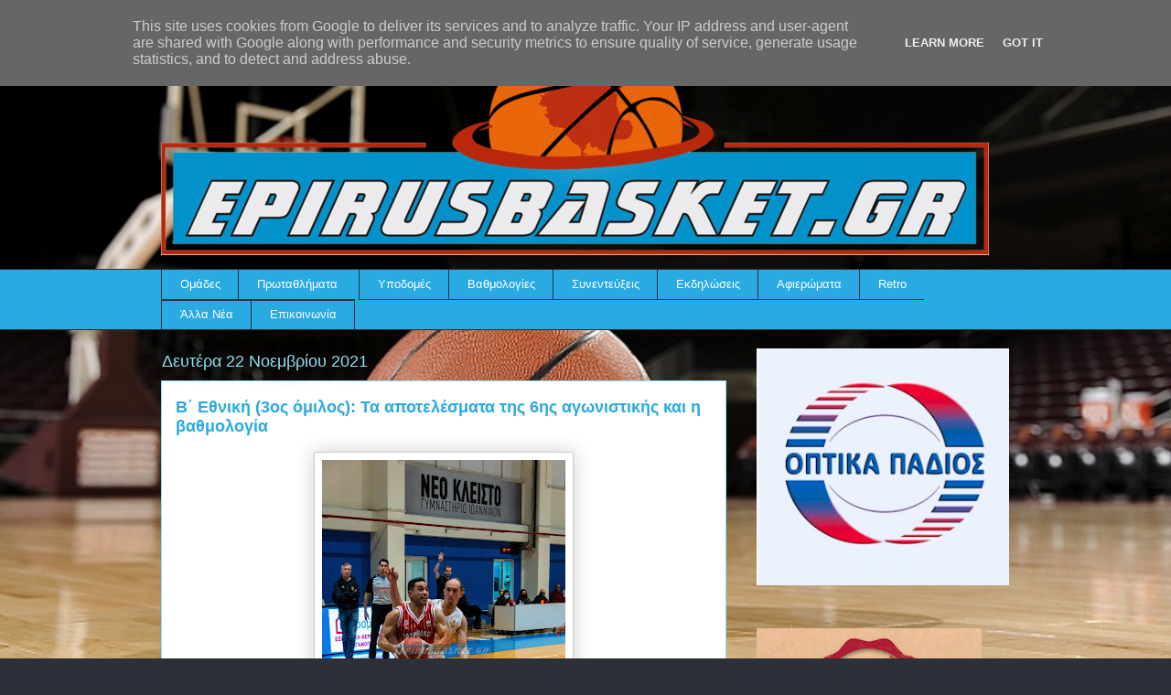

--- FILE ---
content_type: text/html; charset=UTF-8
request_url: http://www.epirusbasket.gr/2021/11/3-6.html
body_size: 19030
content:
<!DOCTYPE html>
<html class='v2' dir='ltr' lang='el' xmlns='http://www.w3.org/1999/xhtml' xmlns:b='http://www.google.com/2005/gml/b' xmlns:data='http://www.google.com/2005/gml/data' xmlns:expr='http://www.google.com/2005/gml/expr'>
<head>
<link href='https://www.blogger.com/static/v1/widgets/335934321-css_bundle_v2.css' rel='stylesheet' type='text/css'/>
<meta content='width=1100' name='viewport'/>
<meta content='text/html; charset=UTF-8' http-equiv='Content-Type'/>
<meta content='blogger' name='generator'/>
<link href='http://www.epirusbasket.gr/favicon.ico' rel='icon' type='image/x-icon'/>
<link href='http://www.epirusbasket.gr/2021/11/3-6.html' rel='canonical'/>
<link rel="alternate" type="application/atom+xml" title="Epirusbasket.gr - Atom" href="http://www.epirusbasket.gr/feeds/posts/default" />
<link rel="alternate" type="application/rss+xml" title="Epirusbasket.gr - RSS" href="http://www.epirusbasket.gr/feeds/posts/default?alt=rss" />
<link rel="service.post" type="application/atom+xml" title="Epirusbasket.gr - Atom" href="https://www.blogger.com/feeds/3233417867236482600/posts/default" />

<link rel="alternate" type="application/atom+xml" title="Epirusbasket.gr - Atom" href="http://www.epirusbasket.gr/feeds/8560579146155462528/comments/default" />
<!--Can't find substitution for tag [blog.ieCssRetrofitLinks]-->
<link href='https://blogger.googleusercontent.com/img/b/R29vZ2xl/AVvXsEgximeGyLosG6zz8MDnQt0vVpXcgD6jtDsjVfm-wa0awrAgHylwHr25BhoPztY7qMoOE9MN4pd5jOC2N1Zgp_AgzhjZXA_4dsPaer85t3mtgS3MA5V9VM4DVPfUE7fMvUsm5XCsyPvysJtF/w266-h400/IMG_9430.jpg' rel='image_src'/>
<meta content='http://www.epirusbasket.gr/2021/11/3-6.html' property='og:url'/>
<meta content='Β΄ Εθνική (3ος όμιλος): Τα αποτελέσματα της 6ης αγωνιστικής και η βαθμολογία ' property='og:title'/>
<meta content='φωτο: Θανάσης Παππάς Μία νίκη και μία ήττα ήταν ο απολογισμός των δύο γιαννιώτικων ομάδων στην 6η αγωνιστική του πρωταθλήματος της Β΄ Εθνική...' property='og:description'/>
<meta content='https://blogger.googleusercontent.com/img/b/R29vZ2xl/AVvXsEgximeGyLosG6zz8MDnQt0vVpXcgD6jtDsjVfm-wa0awrAgHylwHr25BhoPztY7qMoOE9MN4pd5jOC2N1Zgp_AgzhjZXA_4dsPaer85t3mtgS3MA5V9VM4DVPfUE7fMvUsm5XCsyPvysJtF/w1200-h630-p-k-no-nu/IMG_9430.jpg' property='og:image'/>
<title>Epirusbasket.gr: Β&#900; Εθνική (3ος όμιλος): Τα αποτελέσματα της 6ης αγωνιστικής και η βαθμολογία </title>
<style id='page-skin-1' type='text/css'><!--
/*
-----------------------------------------------
Blogger Template Style
Name:     Awesome Inc.
Designer: Tina Chen
URL:      tinachen.org
----------------------------------------------- */
/* Variable definitions
====================
<Variable name="keycolor" description="Main Color" type="color" default="#ffffff"/>
<Group description="Page" selector="body">
<Variable name="body.font" description="Font" type="font"
default="normal normal 13px Arial, Tahoma, Helvetica, FreeSans, sans-serif"/>
<Variable name="body.background.color" description="Background Color" type="color" default="#000000"/>
<Variable name="body.text.color" description="Text Color" type="color" default="#ffffff"/>
</Group>
<Group description="Links" selector=".main-inner">
<Variable name="link.color" description="Link Color" type="color" default="#888888"/>
<Variable name="link.visited.color" description="Visited Color" type="color" default="#444444"/>
<Variable name="link.hover.color" description="Hover Color" type="color" default="#cccccc"/>
</Group>
<Group description="Blog Title" selector=".header h1">
<Variable name="header.font" description="Title Font" type="font"
default="normal bold 40px Arial, Tahoma, Helvetica, FreeSans, sans-serif"/>
<Variable name="header.text.color" description="Title Color" type="color" default="#333333" />
<Variable name="header.background.color" description="Header Background" type="color" default="transparent" />
</Group>
<Group description="Blog Description" selector=".header .description">
<Variable name="description.font" description="Font" type="font"
default="normal normal 14px Arial, Tahoma, Helvetica, FreeSans, sans-serif"/>
<Variable name="description.text.color" description="Text Color" type="color"
default="#333333" />
</Group>
<Group description="Tabs Text" selector=".tabs-inner .widget li a">
<Variable name="tabs.font" description="Font" type="font"
default="normal bold 14px Arial, Tahoma, Helvetica, FreeSans, sans-serif"/>
<Variable name="tabs.text.color" description="Text Color" type="color" default="#333333"/>
<Variable name="tabs.selected.text.color" description="Selected Color" type="color" default="#ffffff"/>
</Group>
<Group description="Tabs Background" selector=".tabs-outer .PageList">
<Variable name="tabs.background.color" description="Background Color" type="color" default="#141414"/>
<Variable name="tabs.selected.background.color" description="Selected Color" type="color" default="#444444"/>
<Variable name="tabs.border.color" description="Border Color" type="color" default="transparent"/>
</Group>
<Group description="Date Header" selector=".main-inner .widget h2.date-header, .main-inner .widget h2.date-header span">
<Variable name="date.font" description="Font" type="font"
default="normal normal 14px Arial, Tahoma, Helvetica, FreeSans, sans-serif"/>
<Variable name="date.text.color" description="Text Color" type="color" default="#666666"/>
<Variable name="date.border.color" description="Border Color" type="color" default="transparent"/>
</Group>
<Group description=" body
Title" selector="h3.post-title, h4, h3.post-title a">
<Variable name="post.title.font" description="Font" type="font"
default="normal bold 22px Arial, Tahoma, Helvetica, FreeSans, sans-serif"/>
<Variable name="post.title.text.color" description="Text Color" type="color" default="#333333"/>
</Group>
<Group description="Post Background" selector=".post">
<Variable name="post.background.color" description="Background Color" type="color" default="transparent" />
<Variable name="post.border.color" description="Border Color" type="color" default="transparent" />
<Variable name="post.border.bevel.color" description="Bevel Color" type="color" default="transparent"/>
</Group>
<Group description="Gadget Title" selector="h2">
<Variable name="widget.title.font" description="Font" type="font"
default="normal bold 14px Arial, Tahoma, Helvetica, FreeSans, sans-serif"/>
<Variable name="widget.title.text.color" description="Text Color" type="color" default="#333333"/>
</Group>
<Group description="Gadget Text" selector=".sidebar .widget">
<Variable name="widget.font" description="Font" type="font"
default="normal normal 14px Arial, Tahoma, Helvetica, FreeSans, sans-serif"/>
<Variable name="widget.text.color" description="Text Color" type="color" default="#333333"/>
<Variable name="widget.alternate.text.color" description="Alternate Color" type="color" default="#666666"/>
</Group>
<Group description="Gadget Links" selector=".sidebar .widget">
<Variable name="widget.link.color" description="Link Color" type="color" default="#29aae1"/>
<Variable name="widget.link.visited.color" description="Visited Color" type="color" default="#015782"/>
<Variable name="widget.link.hover.color" description="Hover Color" type="color" default="#29aae1"/>
</Group>
<Group description="Gadget Background" selector=".sidebar .widget">
<Variable name="widget.background.color" description="Background Color" type="color" default="#141414"/>
<Variable name="widget.border.color" description="Border Color" type="color" default="#222222"/>
<Variable name="widget.border.bevel.color" description="Bevel Color" type="color" default="#000000"/>
</Group>
<Group description="Sidebar Background" selector=".column-left-inner .column-right-inner">
<Variable name="widget.outer.background.color" description="Background Color" type="color" default="transparent" />
</Group>
<Group description="Images" selector=".main-inner">
<Variable name="image.background.color" description="Background Color" type="color" default="transparent"/>
<Variable name="image.border.color" description="Border Color" type="color" default="transparent"/>
</Group>
<Group description="Feed" selector=".blog-feeds">
<Variable name="feed.text.color" description="Text Color" type="color" default="#333333"/>
</Group>
<Group description="Feed Links" selector=".blog-feeds">
<Variable name="feed.link.color" description="Link Color" type="color" default="#29aae1"/>
<Variable name="feed.link.visited.color" description="Visited Color" type="color" default="#015782"/>
<Variable name="feed.link.hover.color" description="Hover Color" type="color" default="#29aae1"/>
</Group>
<Group description="Pager" selector=".blog-pager">
<Variable name="pager.background.color" description="Background Color" type="color" default="#ffffff" />
</Group>
<Group description="Footer" selector=".footer-outer">
<Variable name="footer.background.color" description="Background Color" type="color" default="transparent" />
<Variable name="footer.text.color" description="Text Color" type="color" default="#333333" />
</Group>
<Variable name="title.shadow.spread" description="Title Shadow" type="length" default="-1px" min="-1px" max="100px"/>
<Variable name="body.background" description="Body Background" type="background"
color="#2d3037"
default="$(color) none repeat scroll top left"/>
<Variable name="body.background.gradient.cap" description="Body Gradient Cap" type="url"
default="none"/>
<Variable name="body.background.size" description="Body Background Size" type="string" default="auto"/>
<Variable name="tabs.background.gradient" description="Tabs Background Gradient" type="url"
default="none"/>
<Variable name="header.background.gradient" description="Header Background Gradient" type="url" default="none" />
<Variable name="header.padding.top" description="Header Top Padding" type="length" default="22px" min="0" max="100px"/>
<Variable name="header.margin.top" description="Header Top Margin" type="length" default="0" min="0" max="100px"/>
<Variable name="header.margin.bottom" description="Header Bottom Margin" type="length" default="0" min="0" max="100px"/>
<Variable name="widget.padding.top" description="Widget Padding Top" type="length" default="8px" min="0" max="20px"/>
<Variable name="widget.padding.side" description="Widget Padding Side" type="length" default="15px" min="0" max="100px"/>
<Variable name="widget.outer.margin.top" description="Widget Top Margin" type="length" default="0" min="0" max="100px"/>
<Variable name="widget.outer.background.gradient" description="Gradient" type="url" default="none" />
<Variable name="widget.border.radius" description="Gadget Border Radius" type="length" default="0" min="0" max="100px"/>
<Variable name="outer.shadow.spread" description="Outer Shadow Size" type="length" default="0" min="0" max="100px"/>
<Variable name="date.header.border.radius.top" description="Date Header Border Radius Top" type="length" default="0" min="0" max="100px"/>
<Variable name="date.header.position" description="Date Header Position" type="length" default="15px" min="0" max="100px"/>
<Variable name="date.space" description="Date Space" type="length" default="30px" min="0" max="100px"/>
<Variable name="date.position" description="Date Float" type="string" default="static" />
<Variable name="date.padding.bottom" description="Date Padding Bottom" type="length" default="0" min="0" max="100px"/>
<Variable name="date.border.size" description="Date Border Size" type="length" default="0" min="0" max="10px"/>
<Variable name="date.background" description="Date Background" type="background" color="transparent"
default="$(color) none no-repeat scroll top left" />
<Variable name="date.first.border.radius.top" description="Date First top radius" type="length" default="0" min="0" max="100px"/>
<Variable name="date.last.space.bottom" description="Date Last Space Bottom" type="length"
default="20px" min="0" max="100px"/>
<Variable name="date.last.border.radius.bottom" description="Date Last bottom radius" type="length" default="0" min="0" max="100px"/>
<Variable name="post.first.padding.top" description="First Post Padding Top" type="length" default="0" min="0" max="100px"/>
<Variable name="image.shadow.spread" description="Image Shadow Size" type="length" default="0" min="0" max="100px"/>
<Variable name="image.border.radius" description="Image Border Radius" type="length" default="0" min="0" max="100px"/>
<Variable name="separator.outdent" description="Separator Outdent" type="length" default="15px" min="0" max="100px"/>
<Variable name="title.separator.border.size" description="Widget Title Border Size" type="length" default="1px" min="0" max="10px"/>
<Variable name="list.separator.border.size" description="List Separator Border Size" type="length" default="1px" min="0" max="10px"/>
<Variable name="shadow.spread" description="Shadow Size" type="length" default="0" min="0" max="100px"/>
<Variable name="startSide" description="Side where text starts in blog language" type="automatic" default="left"/>
<Variable name="endSide" description="Side where text ends in blog language" type="automatic" default="right"/>
<Variable name="date.side" description="Side where date header is placed" type="string" default="right"/>
<Variable name="pager.border.radius.top" description="Pager Border Top Radius" type="length" default="0" min="0" max="100px"/>
<Variable name="pager.space.top" description="Pager Top Space" type="length" default="1em" min="0" max="20em"/>
<Variable name="footer.background.gradient" description="Background Gradient" type="url" default="none" />
<Variable name="mobile.background.size" description="Mobile Background Size" type="string"
default="auto"/>
<Variable name="mobile.background.overlay" description="Mobile Background Overlay" type="string"
default="transparent none repeat scroll top left"/>
<Variable name="mobile.button.color" description="Mobile Button Color" type="color" default="#ffffff" />
*/
/* Content
----------------------------------------------- */
body {
font: normal normal 13px Arial, Tahoma, Helvetica, FreeSans, sans-serif;
color: #333333;
background: #2d3037 none repeat scroll top left;
}
body {
background-image: url(https://web.archive.org/web/20210711031515im_/https://life.bodo.ua/upload/files/cm-event/11/10777/image/000-r1r1h500w711zc3q100.jpg);
background-position: center center;
background-size: cover;
background-repeat: no-repeat;
background-attachment: fixed;
}
html body .content-outer {
min-width: 0;
max-width: 100%;
width: 100%;
}
a:link {
text-decoration: none;
color: #29aae1;
}
a:visited {
text-decoration: none;
color: #015782;
}
a:hover {
text-decoration: underline;
color: #29aae1;
}
.body-fauxcolumn-outer .cap-top {
position: absolute;
z-index: 1;
height: 276px;
width: 100%;
background: transparent none repeat-x scroll top left;
_background-image: none;
}
/* Columns
----------------------------------------------- */
.content-inner {
padding: 0;
}
.header-inner .section {
margin: 0 16px;
}
.tabs-inner .section {
margin: 0 16px;
}
.main-inner {
padding-top: 55px;
}
.main-inner .column-center-inner,
.main-inner .column-left-inner,
.main-inner .column-right-inner {
padding: 0 5px;
}
*+html body .main-inner .column-center-inner {
margin-top: -55px;
}
#layout .main-inner .column-center-inner {
margin-top: 0;
}
/* Header
----------------------------------------------- */
.header-outer {
margin: 0 0 15px 0;
background: transparent none repeat scroll 0 0;
}
.Header h1 {
font: normal normal 40px Arial, Tahoma, Helvetica, FreeSans, sans-serif;
color: #8ce1f5;
text-shadow: 0 0 20px #000000;
}
.Header h1 a {
color: #8ce1f5;
}
.Header .description {
font: normal normal 18px Arial, Tahoma, Helvetica, FreeSans, sans-serif;
color: #ffffff;
}
.header-inner .Header .titlewrapper,
.header-inner .Header .descriptionwrapper {
padding-left: 0;
padding-right: 0;
margin-bottom: 0;
}
.header-inner .Header .titlewrapper {
padding-top: 22px;
}
/* Tabs
----------------------------------------------- */
.tabs-outer {
overflow: hidden;
position: relative;
background: #29aae1 url(https://web.archive.org/web/20210711031515im_/https://resources.blogblog.com/blogblog/data/1kt/awesomeinc/tabs_gradient_light.png) repeat scroll 0 0;
}
#layout .tabs-outer {
overflow: visible;
}
.tabs-cap-top, .tabs-cap-bottom {
position: absolute;
width: 100%;
border-top: 1px solid #2d3037;
}
.tabs-cap-bottom {
bottom: 0;
}
.tabs-inner .widget li a {
display: inline-block;
margin: 0;
padding: .6em 1.5em;
font: normal normal 13px Arial, Tahoma, Helvetica, FreeSans, sans-serif;
color: #ffffff;
border-top: 1px solid #2d3037;
border-bottom: 1px solid #2d3037;
border-left: 1px solid #2d3037;
height: 16px;
line-height: 16px;
}
.tabs-inner .widget li:last-child a {
border-right: 1px solid #2d3037;
}
.tabs-inner .widget li.selected a, .tabs-inner .widget li a:hover {
background: #01689c url(https://web.archive.org/web/20210711031515im_/https://resources.blogblog.com/blogblog/data/1kt/awesomeinc/tabs_gradient_light.png) repeat-x scroll 0 -100px;
color: #ffffff;
}
/* Headings
----------------------------------------------- */
h2 {
font: normal normal 18px Arial, Tahoma, Helvetica, FreeSans, sans-serif;
color: #8ce1f5;
}
/* Widgets
----------------------------------------------- */
.main-inner .section {
margin: 0 27px;
padding: 0;
}
.main-inner .column-left-outer,
.main-inner .column-right-outer {
margin-top: -3.3em;
}
#layout .main-inner .column-left-outer,
#layout .main-inner .column-right-outer {
margin-top: 0;
}
.main-inner .column-left-inner,
.main-inner .column-right-inner {
background: transparent none repeat 0 0;
-moz-box-shadow: 0 0 0 rgba(0, 0, 0, .2);
-webkit-box-shadow: 0 0 0 rgba(0, 0, 0, .2);
-goog-ms-box-shadow: 0 0 0 rgba(0, 0, 0, .2);
box-shadow: 0 0 0 rgba(0, 0, 0, .2);
-moz-border-radius: 0;
-webkit-border-radius: 0;
-goog-ms-border-radius: 0;
border-radius: 0;
}
#layout .main-inner .column-left-inner,
#layout .main-inner .column-right-inner {
margin-top: 0;
}
.sidebar .widget {
font: normal normal 13px Arial, Tahoma, Helvetica, FreeSans, sans-serif;
color: #ffffff;
}
.sidebar .widget a:link {
color: #29aae1;
}
.sidebar .widget a:visited {
color: #015782;
}
.sidebar .widget a:hover {
color: #29aae1;
}
.sidebar .widget h2 {
text-shadow: 0 0 20px #000000;
}
.main-inner .widget {
background-color: transparent;
border: 1px solid transparent;
padding: 0 0 15px;
margin: 20px -16px;
-moz-box-shadow: 0 0 0 rgba(0, 0, 0, .2);
-webkit-box-shadow: 0 0 0 rgba(0, 0, 0, .2);
-goog-ms-box-shadow: 0 0 0 rgba(0, 0, 0, .2);
box-shadow: 0 0 0 rgba(0, 0, 0, .2);
-moz-border-radius: 0;
-webkit-border-radius: 0;
-goog-ms-border-radius: 0;
border-radius: 0;
}
.main-inner .widget h2 {
margin: 0 -0;
padding: .6em 0 .5em;
border-bottom: 1px solid transparent;
}
.footer-inner .widget h2 {
padding: 0 0 .4em;
border-bottom: 1px solid transparent;
}
.main-inner .widget h2 + div, .footer-inner .widget h2 + div {
border-top: 0 solid transparent;
padding-top: 8px;
}
.main-inner .widget .widget-content {
margin: 0 -0;
padding: 7px 0 0;
}
.main-inner .widget ul, .main-inner .widget #ArchiveList ul.flat {
margin: -8px -15px 0;
padding: 0;
list-style: none;
}
.main-inner .widget #ArchiveList {
margin: -8px 0 0;
}
.main-inner .widget ul li, .main-inner .widget #ArchiveList ul.flat li {
padding: .5em 15px;
text-indent: 0;
color: #ffffff;
border-top: 0 solid transparent;
border-bottom: 1px solid transparent;
}
.main-inner .widget #ArchiveList ul li {
padding-top: .25em;
padding-bottom: .25em;
}
.main-inner .widget ul li:first-child, .main-inner .widget #ArchiveList ul.flat li:first-child {
border-top: none;
}
.main-inner .widget ul li:last-child, .main-inner .widget #ArchiveList ul.flat li:last-child {
border-bottom: none;
}
.post-body {
position: relative;
}
.main-inner .widget .post-body ul {
padding: 0 2.5em;
margin: .5em 0;
list-style: disc;
}
.main-inner .widget .post-body ul li {
padding: 0.25em 0;
margin-bottom: .25em;
color: #333333;
border: none;
}
.footer-inner .widget ul {
padding: 0;
list-style: none;
}
.widget .zippy {
color: #ffffff;
}
/* Posts
----------------------------------------------- */
body .main-inner .Blog {
padding: 0;
margin-bottom: 1em;
background-color: transparent;
border: none;
-moz-box-shadow: 0 0 0 rgba(0, 0, 0, 0);
-webkit-box-shadow: 0 0 0 rgba(0, 0, 0, 0);
-goog-ms-box-shadow: 0 0 0 rgba(0, 0, 0, 0);
box-shadow: 0 0 0 rgba(0, 0, 0, 0);
}
.main-inner .section:last-child .Blog:last-child {
padding: 0;
margin-bottom: 1em;
}
.main-inner .widget h2.date-header {
margin: 0 -15px 1px;
padding: 0 0 0 0;
font: normal normal 18px Arial, Tahoma, Helvetica, FreeSans, sans-serif;
color: #8ce1f5;
background: transparent none no-repeat fixed center center;
border-top: 0 solid transparent;
border-bottom: 1px solid transparent;
-moz-border-radius-topleft: 0;
-moz-border-radius-topright: 0;
-webkit-border-top-left-radius: 0;
-webkit-border-top-right-radius: 0;
border-top-left-radius: 0;
border-top-right-radius: 0;
position: absolute;
bottom: 100%;
left: 0;
text-shadow: 0 0 20px #000000;
}
.main-inner .widget h2.date-header span {
font: normal normal 18px Arial, Tahoma, Helvetica, FreeSans, sans-serif;
display: block;
padding: .5em 15px;
border-left: 0 solid transparent;
border-right: 0 solid transparent;
}
.date-outer {
position: relative;
margin: 55px 0 20px;
padding: 0 15px;
background-color: #ffffff;
border: 1px solid #8ce1f5;
-moz-box-shadow: 0 0 0 rgba(0, 0, 0, .2);
-webkit-box-shadow: 0 0 0 rgba(0, 0, 0, .2);
-goog-ms-box-shadow: 0 0 0 rgba(0, 0, 0, .2);
box-shadow: 0 0 0 rgba(0, 0, 0, .2);
-moz-border-radius: 0;
-webkit-border-radius: 0;
-goog-ms-border-radius: 0;
border-radius: 0;
}
.date-outer:first-child {
margin-top: 0;
}
.date-outer:last-child {
margin-bottom: 0;
-moz-border-radius-bottomleft: 0;
-moz-border-radius-bottomright: 0;
-webkit-border-bottom-left-radius: 0;
-webkit-border-bottom-right-radius: 0;
-goog-ms-border-bottom-left-radius: 0;
-goog-ms-border-bottom-right-radius: 0;
border-bottom-left-radius: 0;
border-bottom-right-radius: 0;
}
.date-posts {
margin: 0 -0;
padding: 0 0;
clear: both;
}
.post-outer, .inline-ad {
border-top: 1px solid #8ce1f5;
margin: 0 -0;
padding: 15px 0;
}
.post-outer {
padding-bottom: 10px;
}
.post-outer:first-child {
padding-top: 10px;
border-top: none;
}
.post-outer:last-child, .inline-ad:last-child {
border-bottom: none;
}
.post-body {
position: relative;
}
.post-body img {
padding: 8px;
background: #ffffff;
border: 1px solid #cccccc;
-moz-box-shadow: 0 0 20px rgba(0, 0, 0, .2);
-webkit-box-shadow: 0 0 20px rgba(0, 0, 0, .2);
box-shadow: 0 0 20px rgba(0, 0, 0, .2);
-moz-border-radius: 0;
-webkit-border-radius: 0;
border-radius: 0;
}
h3.post-title, h4 {
font: normal bold 18px Arial, Tahoma, Helvetica, FreeSans, sans-serif;
color: #29aae1;
}
h3.post-title a {
font: normal bold 18px Arial, Tahoma, Helvetica, FreeSans, sans-serif;
color: #29aae1;
}
h3.post-title a:hover {
color: #29aae1;
text-decoration: underline;
}
.post-header {
margin: 0 0 1em;
}
.post-body {
line-height: 1.4;
}
.post-outer h2 {
color: #333333;
}
.post-footer {
margin: 1.5em 0 0;
}
#blog-pager {
padding: 15px;
font-size: 120%;
background-color: transparent;
border: 1px solid transparent;
-moz-box-shadow: 0 0 0 rgba(0, 0, 0, .2);
-webkit-box-shadow: 0 0 0 rgba(0, 0, 0, .2);
-goog-ms-box-shadow: 0 0 0 rgba(0, 0, 0, .2);
box-shadow: 0 0 0 rgba(0, 0, 0, .2);
-moz-border-radius: 0;
-webkit-border-radius: 0;
-goog-ms-border-radius: 0;
border-radius: 0;
-moz-border-radius-topleft: 0;
-moz-border-radius-topright: 0;
-webkit-border-top-left-radius: 0;
-webkit-border-top-right-radius: 0;
-goog-ms-border-top-left-radius: 0;
-goog-ms-border-top-right-radius: 0;
border-top-left-radius: 0;
border-top-right-radius-topright: 0;
margin-top: 0;
}
.blog-feeds, .post-feeds {
margin: 1em 0;
text-align: center;
color: #ffffff;
}
.blog-feeds a, .post-feeds a {
color: #29aae1;
}
.blog-feeds a:visited, .post-feeds a:visited {
color: #015782;
}
.blog-feeds a:hover, .post-feeds a:hover {
color: #29aae1;
}
.post-outer .comments {
margin-top: 2em;
}
/* Comments
----------------------------------------------- */
.comments .comments-content .icon.blog-author {
background-repeat: no-repeat;
background-image: url([data-uri]);
}
.comments .comments-content .loadmore a {
border-top: 1px solid #2d3037;
border-bottom: 1px solid #2d3037;
}
.comments .continue {
border-top: 2px solid #2d3037;
}
/* Footer
----------------------------------------------- */
.footer-outer {
margin: -0 0 -1px;
padding: 0 0 0;
color: #ffffff;
overflow: hidden;
}
.footer-fauxborder-left {
border-top: 1px solid transparent;
background: transparent none repeat scroll 0 0;
-moz-box-shadow: 0 0 0 rgba(0, 0, 0, .2);
-webkit-box-shadow: 0 0 0 rgba(0, 0, 0, .2);
-goog-ms-box-shadow: 0 0 0 rgba(0, 0, 0, .2);
box-shadow: 0 0 0 rgba(0, 0, 0, .2);
margin: 0 -0;
}
/* Mobile
----------------------------------------------- */
body.mobile {
background-size: auto;
}
.mobile .body-fauxcolumn-outer {
background: transparent none repeat scroll top left;
}
*+html body.mobile .main-inner .column-center-inner {
margin-top: 0;
}
.mobile .main-inner .widget {
padding: 0 0 15px;
}
.mobile .main-inner .widget h2 + div,
.mobile .footer-inner .widget h2 + div {
border-top: none;
padding-top: 0;
}
.mobile .footer-inner .widget h2 {
padding: 0.5em 0;
border-bottom: none;
}
.mobile .main-inner .widget .widget-content {
margin: 0;
padding: 7px 0 0;
}
.mobile .main-inner .widget ul,
.mobile .main-inner .widget #ArchiveList ul.flat {
margin: 0 -15px 0;
}
.mobile .main-inner .widget h2.date-header {
left: 0;
}
.mobile .date-header span {
padding: 0.4em 0;
}
.mobile .date-outer:first-child {
margin-bottom: 0;
border: 1px solid #8ce1f5;
-moz-border-radius-topleft: 0;
-moz-border-radius-topright: 0;
-webkit-border-top-left-radius: 0;
-webkit-border-top-right-radius: 0;
-goog-ms-border-top-left-radius: 0;
-goog-ms-border-top-right-radius: 0;
border-top-left-radius: 0;
border-top-right-radius: 0;
}
.mobile .date-outer {
border-color: #8ce1f5;
border-width: 0 1px 1px;
}
.mobile .date-outer:last-child {
margin-bottom: 0;
}
.mobile .main-inner {
padding: 0;
}
.mobile .header-inner .section {
margin: 0;
}
.mobile .post-outer, .mobile .inline-ad {
padding: 5px 0;
}
.mobile .tabs-inner .section {
margin: 0 10px;
}
.mobile .main-inner .widget h2 {
margin: 0;
padding: 0;
}
.mobile .main-inner .widget h2.date-header span {
padding: 0;
}
.mobile .main-inner .widget .widget-content {
margin: 0;
padding: 7px 0 0;
}
.mobile #blog-pager {
border: 1px solid transparent;
background: transparent none repeat scroll 0 0;
}
.mobile .main-inner .column-left-inner,
.mobile .main-inner .column-right-inner {
background: transparent none repeat 0 0;
-moz-box-shadow: none;
-webkit-box-shadow: none;
-goog-ms-box-shadow: none;
box-shadow: none;
}
.mobile .date-posts {
margin: 0;
padding: 0;
}
.mobile .footer-fauxborder-left {
margin: 0;
border-top: inherit;
}
.mobile .main-inner .section:last-child .Blog:last-child {
margin-bottom: 0;
}
.mobile-index-contents {
color: #333333;
}
.mobile .mobile-link-button {
background: #29aae1 url(https://web.archive.org/web/20210711031515im_/https://resources.blogblog.com/blogblog/data/1kt/awesomeinc/tabs_gradient_light.png) repeat scroll 0 0;
}
.mobile-link-button a:link, .mobile-link-button a:visited {
color: #ffffff;
}
.mobile .tabs-inner .PageList .widget-content {
background: transparent;
border-top: 1px solid;
border-color: #2d3037;
color: #ffffff;
}
.mobile .tabs-inner .PageList .widget-content .pagelist-arrow {
border-left: 1px solid #2d3037;
}
/* ----- START DROPDOWN CSS BY XOMISSE ----- */
#cssnav {
border: 0px;
margin: 0px;
padding: 0px;
width: auto;
font: normal normal 13px Arial, Tahoma, Helvetica, FreeSans, sans-serif; /* Template Designer - Change Font Type, Size, Etc */
color: #ffffff; /* Template Designer - Change Text Colour */
}
#cssnav ul {
background: #29aae1; /* Template Designer - Change Menu Background */
height: 40px; /* Change Height of Menu */
list-style: none;
margin: 0px;
padding: 0px;
}
#cssnav li {
float: none;
display: inline-block;
padding: 0px;
}
#cssnav li a {
background: #29aae1; /* Template Designer - Change Menu Background */
display: block;
margin: 0px;
text-align: center;
font: normal normal 13px Arial, Tahoma, Helvetica, FreeSans, sans-serif; /* Template Designer - Change Font Type, Size, Etc */
text-decoration: none;
}
#cssnav > ul > li > a {
color: #ffffff; /* Template Designer - Change Text Color */
}
#cssnav ul ul a {
color: #ffffff; /* Template Designer - Change Text Color */
}
#cssnav li > a:hover, #cssnav ul li:hover {
color: #ffffff; /* Template Designer - Change Text Color on Hover */
background-color: #01689c; /* Template Designer - Change Font Background on Hover */
text-decoration: none;
}
#cssnav li ul {
background: #29aae1; /* Template Designer - Change Menu Background */
display: none;
height: auto;
padding: 0px;
margin: 0px;
border: 0px;
position: absolute;
width: 200px; /* Change Width Of DropDown Menu */
z-index:9999;
}
#cssnav li:hover ul {
display: block;
}
#cssnav li li {
background: #29aae1; /* Template Designer - Change Background */
display: block;
float: none;
margin: 0px;
padding: 0px;
width: 200px; /* Change Width Of DropDown Menu */
}
#cssnav li:hover li a {
background: #111; /* Template Designer - Change Background of Link on Hover */
}
#cssnav li ul a {
display: block;
height: auto;
margin: 0px;
padding: 10px;
text-align: left;
}
#cssnav li ul a:hover, #cssnav li ul li:hover > a {
color: #ffffff; /* Template Designer - Change Text Color on Hover */
background-color: #01689c; /* Template Designer - Change Background on Hover */
border: 0px;
text-decoration: none;
}
/* ----- END DROPDOWN CSS BY XOMISSE ----- */
.tabs-outer, .tabs .widget ul {overflow: visible;}
/*CUSTOM CONTACT FORM BY ICANBUILDABLOG.COM */
.contact-form-widget {
margin-left:auto;
margin-right:auto;
width: 600px;
max-width: 100%;
padding: 0px;
color: #000;
}
.fm_name, .fm_email {
float:left;
padding:5px;
width:48%
}
.fm_message {
padding:5px;
}
.contact-form-name, .contact-form-email {
width: 100%;
max-width: 100%;
margin-bottom: 10px;
height:40px;
padding:10px;
font-size:16px;
}
.contact-form-email-message {
width:100%;
max-width: 100%;
height:100px;
margin-bottom:10px;
padding:10px;
font-size:16px;
}
.contact-form-button-submit {
border-color: #C1C1C1;
background: #E3E3E3;
color: #585858;
width: 20%;
max-width: 20%;
margin-bottom: 10px;
height:30px;
font-size:16px;
}
.contact-form-button-submit:hover{
background: #ffffff;
color: #000000;
border: 1px solid #FAFAFA;
}

--></style>
<style id='template-skin-1' type='text/css'><!--
body {
min-width: 960px;
}
.content-outer, .content-fauxcolumn-outer, .region-inner {
min-width: 960px;
max-width: 960px;
_width: 960px;
}
.main-inner .columns {
padding-left: 0;
padding-right: 310px;
}
.main-inner .fauxcolumn-center-outer {
left: 0;
right: 310px;
/* IE6 does not respect left and right together */
_width: expression(this.parentNode.offsetWidth -
parseInt("0") -
parseInt("310px") + 'px');
}
.main-inner .fauxcolumn-left-outer {
width: 0;
}
.main-inner .fauxcolumn-right-outer {
width: 310px;
}
.main-inner .column-left-outer {
width: 0;
right: 100%;
margin-left: -0;
}
.main-inner .column-right-outer {
width: 310px;
margin-right: -310px;
}
#layout {
min-width: 0;
}
#layout .content-outer {
min-width: 0;
width: 800px;
}
#layout .region-inner {
min-width: 0;
width: auto;
}
body#layout div.add_widget {
padding: 8px;
}
body#layout div.add_widget a {
margin-left: 32px;
}
--></style>
<style>
    body {background-image:url(https\:\/\/blogger.googleusercontent.com\/img\/a\/AVvXsEjIlCB3LS1pJxSx6G-dO9edebguxm_9IlOToK-XH_9ccRgq60yb4Dy-eKkbGsm_bWltDLT8L1D061uigylS8dxUMnARvZ04bWOmxqyGemnMwVIG5unwn52ZeYEFBDxQLClkZ8NwoV0kfA00QxVdpj1sXl2EftxaqlFh9MgKxbtsxN4hV4B9MfdDo2jPLFTl=s1600);}
    
@media (max-width: 200px) { body {background-image:url(https\:\/\/blogger.googleusercontent.com\/img\/a\/AVvXsEjIlCB3LS1pJxSx6G-dO9edebguxm_9IlOToK-XH_9ccRgq60yb4Dy-eKkbGsm_bWltDLT8L1D061uigylS8dxUMnARvZ04bWOmxqyGemnMwVIG5unwn52ZeYEFBDxQLClkZ8NwoV0kfA00QxVdpj1sXl2EftxaqlFh9MgKxbtsxN4hV4B9MfdDo2jPLFTl=w200);}}
@media (max-width: 400px) and (min-width: 201px) { body {background-image:url(https\:\/\/blogger.googleusercontent.com\/img\/a\/AVvXsEjIlCB3LS1pJxSx6G-dO9edebguxm_9IlOToK-XH_9ccRgq60yb4Dy-eKkbGsm_bWltDLT8L1D061uigylS8dxUMnARvZ04bWOmxqyGemnMwVIG5unwn52ZeYEFBDxQLClkZ8NwoV0kfA00QxVdpj1sXl2EftxaqlFh9MgKxbtsxN4hV4B9MfdDo2jPLFTl=w400);}}
@media (max-width: 800px) and (min-width: 401px) { body {background-image:url(https\:\/\/blogger.googleusercontent.com\/img\/a\/AVvXsEjIlCB3LS1pJxSx6G-dO9edebguxm_9IlOToK-XH_9ccRgq60yb4Dy-eKkbGsm_bWltDLT8L1D061uigylS8dxUMnARvZ04bWOmxqyGemnMwVIG5unwn52ZeYEFBDxQLClkZ8NwoV0kfA00QxVdpj1sXl2EftxaqlFh9MgKxbtsxN4hV4B9MfdDo2jPLFTl=w800);}}
@media (max-width: 1200px) and (min-width: 801px) { body {background-image:url(https\:\/\/blogger.googleusercontent.com\/img\/a\/AVvXsEjIlCB3LS1pJxSx6G-dO9edebguxm_9IlOToK-XH_9ccRgq60yb4Dy-eKkbGsm_bWltDLT8L1D061uigylS8dxUMnARvZ04bWOmxqyGemnMwVIG5unwn52ZeYEFBDxQLClkZ8NwoV0kfA00QxVdpj1sXl2EftxaqlFh9MgKxbtsxN4hV4B9MfdDo2jPLFTl=w1200);}}
/* Last tag covers anything over one higher than the previous max-size cap. */
@media (min-width: 1201px) { body {background-image:url(https\:\/\/blogger.googleusercontent.com\/img\/a\/AVvXsEjIlCB3LS1pJxSx6G-dO9edebguxm_9IlOToK-XH_9ccRgq60yb4Dy-eKkbGsm_bWltDLT8L1D061uigylS8dxUMnARvZ04bWOmxqyGemnMwVIG5unwn52ZeYEFBDxQLClkZ8NwoV0kfA00QxVdpj1sXl2EftxaqlFh9MgKxbtsxN4hV4B9MfdDo2jPLFTl=w1600);}}
  </style>
<link href='https://www.blogger.com/dyn-css/authorization.css?targetBlogID=3233417867236482600&amp;zx=d98ee077-6c98-4521-817a-7c9e93772862' media='none' onload='if(media!=&#39;all&#39;)media=&#39;all&#39;' rel='stylesheet'/><noscript><link href='https://www.blogger.com/dyn-css/authorization.css?targetBlogID=3233417867236482600&amp;zx=d98ee077-6c98-4521-817a-7c9e93772862' rel='stylesheet'/></noscript>
<meta name='google-adsense-platform-account' content='ca-host-pub-1556223355139109'/>
<meta name='google-adsense-platform-domain' content='blogspot.com'/>

<script type="text/javascript" language="javascript">
  // Supply ads personalization default for EEA readers
  // See https://www.blogger.com/go/adspersonalization
  adsbygoogle = window.adsbygoogle || [];
  if (typeof adsbygoogle.requestNonPersonalizedAds === 'undefined') {
    adsbygoogle.requestNonPersonalizedAds = 1;
  }
</script>


</head>
<body class='loading'>
<div class='navbar no-items section' id='navbar' name='Navbar'>
</div>
<div class='body-fauxcolumns'>
<div class='fauxcolumn-outer body-fauxcolumn-outer'>
<div class='cap-top'>
<div class='cap-left'></div>
<div class='cap-right'></div>
</div>
<div class='fauxborder-left'>
<div class='fauxborder-right'></div>
<div class='fauxcolumn-inner'>
</div>
</div>
<div class='cap-bottom'>
<div class='cap-left'></div>
<div class='cap-right'></div>
</div>
</div>
</div>
<div class='content'>
<div class='content-fauxcolumns'>
<div class='fauxcolumn-outer content-fauxcolumn-outer'>
<div class='cap-top'>
<div class='cap-left'></div>
<div class='cap-right'></div>
</div>
<div class='fauxborder-left'>
<div class='fauxborder-right'></div>
<div class='fauxcolumn-inner'>
</div>
</div>
<div class='cap-bottom'>
<div class='cap-left'></div>
<div class='cap-right'></div>
</div>
</div>
</div>
<div class='content-outer'>
<div class='content-cap-top cap-top'>
<div class='cap-left'></div>
<div class='cap-right'></div>
</div>
<div class='fauxborder-left content-fauxborder-left'>
<div class='fauxborder-right content-fauxborder-right'></div>
<div class='content-inner'>
<header>
<div class='header-outer'>
<div class='header-cap-top cap-top'>
<div class='cap-left'></div>
<div class='cap-right'></div>
</div>
<div class='fauxborder-left header-fauxborder-left'>
<div class='fauxborder-right header-fauxborder-right'></div>
<div class='region-inner header-inner'>
<div class='header section' id='header' name='Κεφαλίδα'><div class='widget Header' data-version='1' id='Header1'>
<div id='header-inner'>
<a href='http://www.epirusbasket.gr/' style='display: block'>
<img alt='Epirusbasket.gr' height='249px; ' id='Header1_headerimg' src='https://blogger.googleusercontent.com/img/b/R29vZ2xl/AVvXsEgJxVdsiH-sVXKPweAQcoQzyrXabxuI6SNcJbQWWk4Dna8GRUN-ldx8afbQwPZxqBBanZzuc0keJjbqgvZxH_GBGbYyLd_z0XH5zbVN1SQHbkokbLl9TIRIR-2By00K-dhsE2KD4Ck08Zw2/s1600/Webp.net-resizeimage.png' style='display: block' width='905px; '/>
</a>
</div>
</div></div>
</div>
</div>
<div class='header-cap-bottom cap-bottom'>
<div class='cap-left'></div>
<div class='cap-right'></div>
</div>
</div>
</header>
<div class='tabs-outer'>
<div class='tabs-cap-top cap-top'>
<div class='cap-left'></div>
<div class='cap-right'></div>
</div>
<div class='fauxborder-left tabs-fauxborder-left'>
<div class='fauxborder-right tabs-fauxborder-right'></div>
<div class='region-inner tabs-inner'>
<div class='tabs section' id='crosscol' name='Σε όλες τις στήλες'><div class='widget HTML' data-version='1' id='HTML2'>
<div class='widget-content'>
<!-- START NAVIGATION BY XOMISSE -->
<div id="navigationbar">
<ul id='cssnav'>
<li class="sub"><a href='LINK'>Ομάδες</a>
<ul>
<li><a href=http://www.epirusbasket.gr/search/label/%ce%92%ce%99%ce%9a%ce%9f%ce%a3%20%ce%99%ce%a9%ce%91%ce%9d%ce%9d%ce%99%ce%9d%ce%a9%ce%9d>Α.Σ. ΒΙΚΟΣ ΙΩΑΝΝΙΝΩΝ</a></li>
<li><a href=http://www.epirusbasket.gr/search/label/%ce%94%ce%9f%ce%9e%ce%91%20%ce%a0%ce%a5%ce%a1%ce%a1%ce%9f%ce%a5%20%ce%91%ce%a1%ce%a4%ce%91%ce%a3>ΔΟΞΑ ΠΥΡΡΟΥ ΑΡΤΑΣ</a></li>
<li><a href=http://www.epirusbasket.gr/search/label/%ce%99%ce%9f%ce%9d%ce%99%ce%9f%ce%a3%20%ce%9a%ce%95%ce%a1%ce%9a%ce%a5%ce%a1%ce%91%ce%a3>ΙΟΝΙΟΣ ΚΕΡΚΥΡΑΣ</a></li>
<li><a 
href=https://tinyurl.com/4hnucw44>ΝΙΚΟΠΟΛΗ ΠΡΕΒΕΖΑΣ</a></li>
<li><a href=http://www.epirusbasket.gr/search/label/%ce%91%ce%93%ce%a3%20%ce%99%ce%a9%ce%91%ce%9d%ce%9d%ce%99%ce%9d%ce%a9%ce%9d>ΑΓΣ ΙΩΑΝΝΙΝΩΝ</a></li>
<li><a href=http://www.epirusbasket.gr/search/label/ibc>IBC</a></li>
<li><a href=http://www.epirusbasket.gr/search/label/%ce%a0%ce%91%ce%a1%ce%91%ce%9c%ce%a5%ce%98%ce%99%ce%91>ΚΑΕ ΠΑΡΑΜΥΘΙΑ</a></li>
<li><a href=http://www.epirusbasket.gr/search/label/%ce%9a%ce%91%ce%9d%ce%91%ce%9b%ce%91%ce%9a%ce%99>Α.Ε. ΚΑΝΑΛΑΚΙΟΥ</a></li>
<li><a href=http://www.epirusbasket.gr/search/label/%ce%9c%ce%9f%ce%9b%ce%9f%ce%a3%ce%a3%ce%9f%ce%99>ΜΟΛΟΣΣΟΙ</a></li>
<li><a href=http://www.epirusbasket.gr/search/label/%ce%91%ce%a3%ce%a4%ce%a1%ce%91%ce%9a%ce%91>ΑΣΤΡΑΚΑ BC</a></li>
<li><a href=http://www.epirusbasket.gr/search/label/%ce%a0%ce%91%ce%a3%20%ce%93%ce%99%ce%91%ce%9d%ce%9d%ce%99%ce%9d%ce%91>ΠΑΣ ΓΙΑΝΝΙΝΑ</a></li>

<li><a href=http://www.epirusbasket.gr/search/label/%ce%98%ce%a1%ce%a5%ce%9b%ce%9f%ce%a3%20%ce%99%ce%a9%ce%91%ce%9d%ce%9d%ce%99%ce%9d%ce%a9%ce%9d>ΘΡΥΛΟΣ ΙΩΑΝΝΙΝΩΝ</a></li>

<li><a href=http://www.epirusbasket.gr/search/label/%ce%a0%ce%91%ce%a3%20%ce%93%ce%99%ce%91%ce%9d%ce%9d%ce%99%ce%9d%ce%91%20wbc>ΠΑΣ ΓΙΑΝΝΙΝΑ WBC</a></li>
<li><a href=http://www.epirusbasket.gr/search/label/iwbc>IOANNINA WBC</a></li>
<li><a href=http://www.epirusbasket.gr/search/label/agsi%20wbc>ΑΓΣΙ WBC</a></li>
</ul>
<li class="sub"><a href='LINK'>Πρωταθλήματα</a>
<ul>
<li><a href=https://tinyurl.com/2fjwxj7d>ELITE LEAGUE</a></li>
<li><a href=https://tinyurl.com/yc7t3adx>NATIONAL LEAGUE 1</a></li>
<li><a href=https://tinyurl.com/47ufe4c2>NATIONAL LEAGUE 2</a></li>
<li><a href=http://www.epirusbasket.gr/search/label/%ce%91%ce%84%20%ce%95%ce%a3%ce%9a%ce%91%ce%92%ce%94%ce%95>Α' ΕΣΚΑΒΔΕ</a></li>
<li><a href=https://epirusbasketball.blogspot.gr/search/label/%ce%92%27%20%ce%95%ce%a3%ce%9a%ce%91%ce%92%ce%94%ce%95>Β' ΕΣΚΑΒΔΕ</a></li>
<li><a href=https://epirusbasketball.blogspot.gr/search/label/%ce%95%ce%a1%ce%93%ce%91%ce%a3%ce%99%ce%91%ce%9a%ce%9f>ΕΡΓΑΣΙΑΚΟ</a></li>
<li><a
href=http://epirusbasketball.blogspot.gr/search/label/%ce%911%20%ce%93%ce%a5%ce%9d%ce%91%ce%99%ce%9a%ce%a9%ce%9d>Α1 ΓΥΝΑΙΚΩΝ</a
href=http:></li>
<li><a
href=http://www.epirusbasket.gr/search/label/%ce%912%20%ce%93%ce%a5%ce%9d%ce%91%ce%99%ce%9a%ce%a9%ce%9d>Α2 ΓΥΝΑΙΚΩΝ</a
href=http:></li>
<li><a
href=http://www.epirusbasket.gr/search/label/%ce%93%ce%a5%ce%9d%ce%91%ce%99%ce%9a%ce%95%ce%99%ce%9f>ΓΥΝΑΙΚΕΙΟ</a
href=http:></li></ul>
</li>
<li class="sub"><a href=https://epirusbasketball.blogspot.gr/search/label/%ce%a5%ce%a0%ce%9f%ce%94%ce%9f%ce%9c%ce%95%ce%a3>Υποδομές</a>
<li class="sub"><a href=https://epirusbasketball.blogspot.gr/search/label/%ce%92%ce%91%ce%98%ce%9c%ce%9f%ce%9b%ce%9f%ce%93%ce%99%ce%95%ce%a3>Βαθμολογίες</a>
<li class="sub"><a href=https://epirusbasketball.blogspot.gr/search/label/%ce%a3%ce%a5%ce%9d%ce%95%ce%9d%ce%a4%ce%95%ce%a5%ce%9e%ce%95%ce%99%ce%a3>Συνεντεύξεις</a>
<li class="sub"><a href=https://epirusbasketball.blogspot.gr/search/label/%ce%95%ce%9a%ce%94%ce%97%ce%9b%ce%a9%ce%a3%ce%95%ce%99%ce%a3>Εκδηλώσεις</a>
<li class="sub"><a href=http://www.epirusbasket.gr/search/label/%ce%91%ce%a6%ce%99%ce%95%ce%a1%ce%a9%ce%9c%ce%91%ce%a4%ce%91>Αφιερώματα</a>
<li class="sub"><a href=http://www.epirusbasket.gr/search/label/%ce%a1%ce%95%ce%a4%ce%a1%ce%9f>Retro</a>
<li class="sub"><a href=http://www.epirusbasket.gr/search/label/%ce%91%ce%9b%ce%9b%ce%91%20%ce%9d%ce%95%ce%91>Άλλα Νέα</a>
<li class="sub"><a href=https://epirusbasketball.blogspot.gr/p/blog-page_23.html>Επικοινωνία</a>
</li></li></li></li></li></li></li></li></li></ul></div>  
<!-- END NAVIGATION BY XOMISSE  -->
</div>
<div class='clear'></div>
</div></div>
<div class='tabs no-items section' id='crosscol-overflow' name='Cross-Column 2'></div>
</div>
</div>
<div class='tabs-cap-bottom cap-bottom'>
<div class='cap-left'></div>
<div class='cap-right'></div>
</div>
</div>
<div class='main-outer'>
<div class='main-cap-top cap-top'>
<div class='cap-left'></div>
<div class='cap-right'></div>
</div>
<div class='fauxborder-left main-fauxborder-left'>
<div class='fauxborder-right main-fauxborder-right'></div>
<div class='region-inner main-inner'>
<div class='columns fauxcolumns'>
<div class='fauxcolumn-outer fauxcolumn-center-outer'>
<div class='cap-top'>
<div class='cap-left'></div>
<div class='cap-right'></div>
</div>
<div class='fauxborder-left'>
<div class='fauxborder-right'></div>
<div class='fauxcolumn-inner'>
</div>
</div>
<div class='cap-bottom'>
<div class='cap-left'></div>
<div class='cap-right'></div>
</div>
</div>
<div class='fauxcolumn-outer fauxcolumn-left-outer'>
<div class='cap-top'>
<div class='cap-left'></div>
<div class='cap-right'></div>
</div>
<div class='fauxborder-left'>
<div class='fauxborder-right'></div>
<div class='fauxcolumn-inner'>
</div>
</div>
<div class='cap-bottom'>
<div class='cap-left'></div>
<div class='cap-right'></div>
</div>
</div>
<div class='fauxcolumn-outer fauxcolumn-right-outer'>
<div class='cap-top'>
<div class='cap-left'></div>
<div class='cap-right'></div>
</div>
<div class='fauxborder-left'>
<div class='fauxborder-right'></div>
<div class='fauxcolumn-inner'>
</div>
</div>
<div class='cap-bottom'>
<div class='cap-left'></div>
<div class='cap-right'></div>
</div>
</div>
<!-- corrects IE6 width calculation -->
<div class='columns-inner'>
<div class='column-center-outer'>
<div class='column-center-inner'>
<div class='main section' id='main' name='Κύριος'><div class='widget Blog' data-version='1' id='Blog1'>
<div class='blog-posts hfeed'>

          <div class="date-outer">
        
<h2 class='date-header'><span>Δευτέρα 22 Νοεμβρίου 2021</span></h2>

          <div class="date-posts">
        
<div class='post-outer'>
<div class='post hentry uncustomized-post-template' itemprop='blogPost' itemscope='itemscope' itemtype='http://schema.org/BlogPosting'>
<meta content='https://blogger.googleusercontent.com/img/b/R29vZ2xl/AVvXsEgximeGyLosG6zz8MDnQt0vVpXcgD6jtDsjVfm-wa0awrAgHylwHr25BhoPztY7qMoOE9MN4pd5jOC2N1Zgp_AgzhjZXA_4dsPaer85t3mtgS3MA5V9VM4DVPfUE7fMvUsm5XCsyPvysJtF/w266-h400/IMG_9430.jpg' itemprop='image_url'/>
<meta content='3233417867236482600' itemprop='blogId'/>
<meta content='8560579146155462528' itemprop='postId'/>
<a name='8560579146155462528'></a>
<h3 class='post-title entry-title' itemprop='name'>
Β&#900; Εθνική (3ος όμιλος): Τα αποτελέσματα της 6ης αγωνιστικής και η βαθμολογία 
</h3>
<div class='post-header'>
<div class='post-header-line-1'></div>
</div>
<div class='post-body entry-content' id='post-body-8560579146155462528' itemprop='description articleBody'>
<table align="center" cellpadding="0" cellspacing="0" class="tr-caption-container" style="margin-left: auto; margin-right: auto;"><tbody><tr><td style="text-align: center;"><a href="https://blogger.googleusercontent.com/img/b/R29vZ2xl/AVvXsEgximeGyLosG6zz8MDnQt0vVpXcgD6jtDsjVfm-wa0awrAgHylwHr25BhoPztY7qMoOE9MN4pd5jOC2N1Zgp_AgzhjZXA_4dsPaer85t3mtgS3MA5V9VM4DVPfUE7fMvUsm5XCsyPvysJtF/s2048/IMG_9430.jpg" style="margin-left: auto; margin-right: auto;"><img border="0" data-original-height="2048" data-original-width="1365" height="400" src="https://blogger.googleusercontent.com/img/b/R29vZ2xl/AVvXsEgximeGyLosG6zz8MDnQt0vVpXcgD6jtDsjVfm-wa0awrAgHylwHr25BhoPztY7qMoOE9MN4pd5jOC2N1Zgp_AgzhjZXA_4dsPaer85t3mtgS3MA5V9VM4DVPfUE7fMvUsm5XCsyPvysJtF/w266-h400/IMG_9430.jpg" width="266" /></a></td></tr><tr><td class="tr-caption" style="text-align: center;"><h3><b><i>φωτο: Θανάσης Παππάς</i></b></h3></td></tr></tbody></table><p style="text-align: justify;">Μία νίκη και μία ήττα ήταν ο απολογισμός των δύο γιαννιώτικων ομάδων στην 6η αγωνιστική του πρωταθλήματος της Β&#900; Εθνικής. Συνεχίζουν αήττητοι Ερμής Σχηματαρίου και Ίκαροι Τρικάλων.<span></span></p><a name="more"></a><p></p><p style="text-align: justify;">Το IBC επιβλήθηκε με 88-76 του Ολυμπιακού Βόλου χθες το απόγευμα στο Νέο Κλειστό Γυμναστήριο έχοντας σε καταπληκτική μέρα τους Μπάμπη Μουρατίδη με 29 και Παναγιώτη Σπηλιόπουλο με 24 πόντους. Διψήφιος και ο Παναγιώτης Τσατάλας με 15, με τον Άκη Καραμπίνη να είναι καθοριστικός σε άμυνα και επίθεση (9 πόντοι). Γκοντόπουλος με 27 και Σιμάκης με 23 έκαναν ότι μπορούσαν για τους Βολιώτες. Στο 3-3 πλέον το IBC.</p><p style="text-align: justify;">Ο ΑΓΣ Ιωαννίνων υπέστη την ήττα με 76-59 από την ισχυρή Δόξα Λευκάδας. 19 είχε ο Μάρκο Ψάλτου, 12 ο Ντίνος Νικολόπουλος και 11 ο Χρήστος Καννής για τους Γιαννιώτες. Ο Κουρτίδης με 27 πόντους έκανε τη διαφορά για το σύνολο του Ζαφειρούδη. Στο 1-4 ο ΑΓΣ Ιωαννίνων που γνωρίζει ότι το επόμενο παιχνίδι απέναντι στους Τιτάνες Παλαμά είναι κομβικό ενόψει της κρίσιμης συνέχειας.&nbsp;&nbsp;</p><p style="text-align: justify;">Με 88-66 επικράτησε ο Ερμής Σχηματαρίου του Έσπερου Λαμίας κάνοντας το 6X6. Ζαρμπακούπης με 25 και Καλημέρης με 20 ήταν οι μεγάλοι πρωταγωνιστές για την ομάδα του Νίκου Οικονόμου. Ρουμελιώτης με 15 ο πρώτος σκόρερ των ηττημένων.</p><p style="text-align: justify;">Οι Ίκαροι Τρικάλων μπορεί να δυσκολεύτηκαν για 30&#900; στην έδρα των Τιτάνων Παλαμά όμως τελικά έφυγαν με το ροζ φύλλο με 91-81 κάνοντας το 5Χ5. Παπαχρήστος-Τριανταφύλλου είχαν μαζί 47 πόντους για τους Τρικαλίνους. Μανδαλάκης με 23, Καραδήμας με 21 και Τσούμας με 20 ξεχώρισαν από τους γηπεδούχους.&nbsp;</p><p style="text-align: justify;">Παίζοντας εξαιρετική άμυνα, ο Αίολος/Γόμφοι Τρικάλων του coach Φόρου πέρασε με 62-43 από την έδρα της Αναγέννησης Καρδίτσας φτάνοντας τις 4 νίκες στο πρωτάθλημα. Μόσιαλος-Κολότσιος είχαν από 14 και ο Ιωάννου 11. Κρεμμύδας με 12 και Καλλιάρας με 11 οι διακριθέντες της Αναγέννησης.</p><p style="text-align: justify;">Τις 4 νίκες έφτασε και η Νίκη Βόλου που "καθάρισε" εύκολα απέναντι στον Πρωτέα Γρεβενών με 76-53 έχοντας τον Κουτίνα στους 20 πόντους, τον Βερτζάγια στους 14 και τους Καλλέ-Ξενιτίδη στους 13. Μόνο ο Γρίψιος ήταν διψήφιος από τους ηττημένους με 12.</p><p style="text-align: justify;"><b><i>Αναλυτικά τα αποτελέσματα της 6ης αγωνιστικής στον 3ο όμιλο:</i></b></p><p>IBC- Ολυμπιακός Βόλου 88-76</p><p>Δόξα Λευκάδας- ΑΓΣ Ιωαννίνων 76-59</p><p>Ερμής Σχηματαρίου- Έσπερος Λαμίας 88-66</p><p>Τιτάνες Παλαμά- Ίκαροι Τρικάλων 81-91</p><p>Αναγέννηση Καρδίτσας- Αίολος/Γόμφοι Τρικάλων 43-62</p><p>Νίκη Βόλου- Πρωτέας Γρεβενών 76-53</p><p><u>Ρεπό:</u> Μελίκη</p><p style="text-align: center;"><b>ΒΑΘΜΟΛΟΓΙΑ</b></p><p><br /></p><p><b><span style="color: #2b00fe;">1.</span></b> Ερμής Σχηματαρίου 12 (6-0)</p><p><b>2.</b> Ίκαροι Τρικάλων 10 (5-0)</p><p><b>3. </b>Νίκη Βόλου 10 (4-2)</p><p><b>4. </b>Αίολος/Γόμφοι Τρικάλων 9 (4-1)</p><p><b>5.</b> Δόξα Λευκάδας 9 (3-3)</p><p><b>6.</b> IBC 9 (3-3)</p><p><b>7.</b> Έσπερος Λαμίας 8 (3-2)</p><p><b>8.</b> Πρωτέας Γρεβενών 8 (2-4)</p><p><b>9.</b> Τιτάνες Παλαμά 8 (2-4)</p><p><b>10.<span style="color: red;"> </span></b>Αναγέννηση Καρδίτσας 8 (2-4)</p><p><b><span style="color: red;">11.</span></b> Ολυμπιακός Βόλου 6 (1-4)</p><p><b><span style="color: red;">12.</span></b> ΑΓΣ Ιωαννίνων 6 (1-4)</p><p><b><span style="color: red;">13.</span></b> Μελίκη 5 (0-5)</p><p><i>*ΑΓΣ Ιωαννίνων, Ίκαροι Τρικάλων, Αίολος/Γόμφοι Τρικάλων, Έσπερος Λαμίας , Ολυμπιακός Βόλου και Μελίκη έχουν κάνει το ρεπό τους.</i></p><p><br /></p><p><b><i>Επόμενη 7η αγωνιστική (28/11):</i></b></p><p>Έσπερος Λαμίας- IBC</p><p>ΑΓΣ Ιωαννίνων- Τιτάνες Παλαμά&nbsp;&nbsp;</p><p>Αίολος/Γόμφοι Τρικάλων- Ερμής Σχηματαρίου</p><p>Ίκαροι Τρικάλων- Αναγέννηση Καρδίτσας</p><p>Μελίκη- Δόξα Λευκάδας</p><p>Ολυμπιακός Βόλου- Νίκη Βόλου</p><p><b><u>Ρεπό:</u></b> Πρωτέας Γρεβενών</p>
<div style='clear: both;'></div>
</div>
<div class='post-footer'>
<div class='post-footer-line post-footer-line-1'>
<span class='post-author vcard'>
</span>
<span class='post-timestamp'>
στις
<meta content='http://www.epirusbasket.gr/2021/11/3-6.html' itemprop='url'/>
<a class='timestamp-link' href='http://www.epirusbasket.gr/2021/11/3-6.html' rel='bookmark' title='permanent link'><abbr class='published' itemprop='datePublished' title='2021-11-22T03:53:00-08:00'>Νοεμβρίου 22, 2021</abbr></a>
</span>
<span class='post-comment-link'>
</span>
<span class='post-icons'>
<span class='item-control blog-admin pid-1912294639'>
<a href='https://www.blogger.com/post-edit.g?blogID=3233417867236482600&postID=8560579146155462528&from=pencil' title='Επεξεργασία ανάρτησης'>
<img alt='' class='icon-action' height='18' src='https://resources.blogblog.com/img/icon18_edit_allbkg.gif' width='18'/>
</a>
</span>
</span>
<div class='post-share-buttons goog-inline-block'>
<a class='goog-inline-block share-button sb-email' href='https://www.blogger.com/share-post.g?blogID=3233417867236482600&postID=8560579146155462528&target=email' target='_blank' title='Αποστολή με μήνυμα ηλεκτρονικού ταχυδρομείου
'><span class='share-button-link-text'>Αποστολή με μήνυμα ηλεκτρονικού ταχυδρομείου
</span></a><a class='goog-inline-block share-button sb-blog' href='https://www.blogger.com/share-post.g?blogID=3233417867236482600&postID=8560579146155462528&target=blog' onclick='window.open(this.href, "_blank", "height=270,width=475"); return false;' target='_blank' title='BlogThis!'><span class='share-button-link-text'>BlogThis!</span></a><a class='goog-inline-block share-button sb-twitter' href='https://www.blogger.com/share-post.g?blogID=3233417867236482600&postID=8560579146155462528&target=twitter' target='_blank' title='Κοινοποίηση στο X'><span class='share-button-link-text'>Κοινοποίηση στο X</span></a><a class='goog-inline-block share-button sb-facebook' href='https://www.blogger.com/share-post.g?blogID=3233417867236482600&postID=8560579146155462528&target=facebook' onclick='window.open(this.href, "_blank", "height=430,width=640"); return false;' target='_blank' title='Μοιραστείτε το στο Facebook'><span class='share-button-link-text'>Μοιραστείτε το στο Facebook</span></a><a class='goog-inline-block share-button sb-pinterest' href='https://www.blogger.com/share-post.g?blogID=3233417867236482600&postID=8560579146155462528&target=pinterest' target='_blank' title='Κοινοποίηση στο Pinterest'><span class='share-button-link-text'>Κοινοποίηση στο Pinterest</span></a>
</div>
</div>
<div class='post-footer-line post-footer-line-2'>
<span class='post-labels'>
Ετικέτες
<a href='http://www.epirusbasket.gr/search/label/%CE%92%27%20%CE%95%CE%98%CE%9D%CE%99%CE%9A%CE%97' rel='tag'>Β&#39; ΕΘΝΙΚΗ</a>
</span>
</div>
<div class='post-footer-line post-footer-line-3'>
<span class='post-location'>
</span>
</div>
</div>
</div>
<div class='comments' id='comments'>
<a name='comments'></a>
<h4>Δεν υπάρχουν σχόλια:</h4>
<div id='Blog1_comments-block-wrapper'>
<dl class='avatar-comment-indent' id='comments-block'>
</dl>
</div>
<p class='comment-footer'>
<div class='comment-form'>
<a name='comment-form'></a>
<h4 id='comment-post-message'>Δημοσίευση σχολίου</h4>
<p>
</p>
<a href='https://www.blogger.com/comment/frame/3233417867236482600?po=8560579146155462528&hl=el&saa=85391&origin=http://www.epirusbasket.gr' id='comment-editor-src'></a>
<iframe allowtransparency='true' class='blogger-iframe-colorize blogger-comment-from-post' frameborder='0' height='410px' id='comment-editor' name='comment-editor' src='' width='100%'></iframe>
<script src='https://www.blogger.com/static/v1/jsbin/2830521187-comment_from_post_iframe.js' type='text/javascript'></script>
<script type='text/javascript'>
      BLOG_CMT_createIframe('https://www.blogger.com/rpc_relay.html');
    </script>
</div>
</p>
</div>
</div>

        </div></div>
      
</div>
<div class='blog-pager' id='blog-pager'>
<span id='blog-pager-newer-link'>
<a class='blog-pager-newer-link' href='http://www.epirusbasket.gr/2021/11/4_22.html' id='Blog1_blog-pager-newer-link' title='Νεότερη ανάρτηση'>Νεότερη ανάρτηση</a>
</span>
<span id='blog-pager-older-link'>
<a class='blog-pager-older-link' href='http://www.epirusbasket.gr/2021/11/1-4.html' id='Blog1_blog-pager-older-link' title='Παλαιότερη Ανάρτηση'>Παλαιότερη Ανάρτηση</a>
</span>
<a class='home-link' href='http://www.epirusbasket.gr/'>Αρχική σελίδα</a>
</div>
<div class='clear'></div>
<div class='post-feeds'>
<div class='feed-links'>
Εγγραφή σε:
<a class='feed-link' href='http://www.epirusbasket.gr/feeds/8560579146155462528/comments/default' target='_blank' type='application/atom+xml'>Σχόλια ανάρτησης (Atom)</a>
</div>
</div>
</div></div>
</div>
</div>
<div class='column-left-outer'>
<div class='column-left-inner'>
<aside>
</aside>
</div>
</div>
<div class='column-right-outer'>
<div class='column-right-inner'>
<aside>
<div class='sidebar section' id='sidebar-right-1'><div class='widget Image' data-version='1' id='Image1'>
<div class='widget-content'>
<a href='https://www.facebook.com/optikapadios'>
<img alt='' height='283' id='Image1_img' src='https://blogger.googleusercontent.com/img/a/AVvXsEix2lFBmioP9LLSGgJuYTEsvuX4NZACQVDIfVSZdUIOshe6f0EjvrROYJ81DBNEO5UiR57JvlkZvRFW_2LKeRXNLFpIGVjTiocr7OTELwCRLpgI6PzI3m6G2L3KgQGW7wfJoBdAH9EhbxZbSqVEuK3rPHf2-qGYBwXkqbe2cuVz32YuJgM-4nMO9FNaTA=s302' width='302'/>
</a>
<br/>
</div>
<div class='clear'></div>
</div><div class='widget Image' data-version='1' id='Image3'>
<div class='widget-content'>
<a href='https://www.facebook.com/p/110-%CE%B4%CF%81%CE%BF%CE%BC%CE%BF%CE%B9-%CF%83%CF%84%CE%B7%CE%BD-%CE%B3%CE%B5%CF%85%CF%83%CE%B7-100054411103721/'>
<img alt='' height='158' id='Image3_img' src='https://blogger.googleusercontent.com/img/a/AVvXsEg8M_EaM5_aQ1Ltk6-LWU445gEfUzgNfCHFcqcsWqzlujrdADSgy9jI69OMTCVc5pf_LVkhRSw7Dhz4S7kA-s0cjlg5T8WUibwp3SN4cezw6nUqByhe6Dr0vnPCPiX8Z_X9r4hfbpPTAgpY-7V2A8HREa_EtAeNsY2VM_WqT6fiaEu8thUKnjCB6D4uTTjj=s246' width='246'/>
</a>
<br/>
</div>
<div class='clear'></div>
</div><div class='widget Image' data-version='1' id='Image2'>
<div class='widget-content'>
<a href='http://www.akadimies-ntougias.gr/?fbclid=IwAR21VPGa6aoJ7tI1-BbCed2rI6-n_kmGirZm7jqtquj49iXcr5B7bBXhcH0'>
<img alt='' height='427' id='Image2_img' src='https://blogger.googleusercontent.com/img/b/R29vZ2xl/AVvXsEhmoUG5Fej2iCXczUPZsUcr_2VImOrXhS_iLU4o2T1Vq1U-OlBtPjCnnIjG4QJAZTijeTYur8gTnYyLROso4TcSaEy7ZRXHcEq-BGF0oIBiY-1BtdSwRq_wUK6c35SQVKB-O86iIVfiuULl/s1600/73243266_2503322683270480_8062041106541445120_n.jpg' width='302'/>
</a>
<br/>
</div>
<div class='clear'></div>
</div><div class='widget Image' data-version='1' id='Image4'>
<div class='widget-content'>
<a href='https://www.ioanninagoal.gr/'>
<img alt='' height='78' id='Image4_img' src='https://blogger.googleusercontent.com/img/a/AVvXsEirrAn1GyM4n0XtGjB78s1kk0WjqXxXjFFBOM6ykp-oRMiKLEaUBteVTtaCATKsvzeZUofTvpY1NVQRGCFZlV70ZeuTlXGP8PhkIQqO1nPpxkJfJNgUog567KvfWGWyqB8NjHHv2XsxH2gdZyLXa7RpFikQoGeo5GX--Yr6AksycsVyWHcnUDRSt-tICnMd=s246' width='246'/>
</a>
<br/>
</div>
<div class='clear'></div>
</div><div class='widget PopularPosts' data-version='1' id='PopularPosts1'>
<h2>Δημοφιλείς αναρτήσεις</h2>
<div class='widget-content popular-posts'>
<ul>
<li>
<div class='item-thumbnail-only'>
<div class='item-thumbnail'>
<a href='http://www.epirusbasket.gr/2026/01/green-net-ibc-88-86-4-ibc-4.html' target='_blank'>
<img alt='' border='0' src='https://blogger.googleusercontent.com/img/b/R29vZ2xl/AVvXsEg7K05Q3kER5BnoLZ9j-F3snM0Ya-7ssv3u5FXxFv0qNeW6qssOmq2JMXLjYA7cg2-XY1FwsGI-iOO_0IJbop7-OTziIvZwHm1lJ6v6Gkwqg04NHcUoNpfIoj6zpiW36IUilYjWo30fukOHjqEii1iHLXzElbh2D70zpzNqwiCAucbe12Kepr55zr1uW7EH/w72-h72-p-k-no-nu/lb2rmvty.jpg'/>
</a>
</div>
<div class='item-title'><a href='http://www.epirusbasket.gr/2026/01/green-net-ibc-88-86-4-ibc-4.html'>Ιόνιος Green Net-IBC 88-86: Νίκη 4άδας για τον Ιόνιο, αξιοθαύμαστη προσπάθεια του IBC των 4 παικτών </a></div>
</div>
<div style='clear: both;'></div>
</li>
<li>
<div class='item-thumbnail-only'>
<div class='item-thumbnail'>
<a href='http://www.epirusbasket.gr/2026/01/bc-65-70-playoffs.html' target='_blank'>
<img alt='' border='0' src='https://blogger.googleusercontent.com/img/b/R29vZ2xl/AVvXsEh7NDeyxkvmv0M5L_sU8BsB2G8bDHTyMz6sSf850gIK_eq0kGEhTG9ZkjlWC80idDRjRMZbd5cFwjbnJjVUUXHMZrsu0f8rrJ22Y6oSnFyAfRvc83PNg9QpTkla_TeFdI6TO8VhBrNSRsnSw7sUmgB_sXvLybpjEWWiB59YJblVHZvfwxVtTOn5J8fVwS3w/w72-h72-p-k-no-nu/u5AVuQGJ.jpg'/>
</a>
</div>
<div class='item-title'><a href='http://www.epirusbasket.gr/2026/01/bc-65-70-playoffs.html'>Αστράκα B.C.-Αίας Άρτας 65-70: Ρολάρει διεκδικώντας είσοδο στα playoffs ο Αίας </a></div>
</div>
<div style='clear: both;'></div>
</li>
<li>
<div class='item-thumbnail-only'>
<div class='item-thumbnail'>
<a href='http://www.epirusbasket.gr/2026/01/63-75.html' target='_blank'>
<img alt='' border='0' src='https://blogger.googleusercontent.com/img/b/R29vZ2xl/AVvXsEjuSEBqvBsyhhBWW-0wjN49JmCGu6_J_ZYw8FrB3VwX9waNwcRhrCCTN9KMTXOSjWUTycbClaov9XpnGRZuDfqbjEcbnbLh5Iw2HjjzeLQFt25s_5jUVe2z9I8sUsgO3sNwS96jZ8vKWr3kk0OHQi9rwlHE8efchFv-YnPjNhtNPsxJi-lYPaICUD_tsX8h/w72-h72-p-k-no-nu/viber_image_2026-01-17_21-23-46-617.jpg'/>
</a>
</div>
<div class='item-title'><a href='http://www.epirusbasket.gr/2026/01/63-75.html'>Παραμυθιά-Νικόπολη Πρέβεζας 63-75: Ακλόνητο φαβορί για το απόλυτο πλεονέκτημα έδρας η Νικόπολη </a></div>
</div>
<div style='clear: both;'></div>
</li>
<li>
<div class='item-thumbnail-only'>
<div class='item-thumbnail'>
<a href='http://www.epirusbasket.gr/2026/01/73-63-1-vid.html' target='_blank'>
<img alt='' border='0' src='https://blogger.googleusercontent.com/img/b/R29vZ2xl/[base64]/w72-h72-p-k-no-nu/IMG_20260117_194710.jpg'/>
</a>
</div>
<div class='item-title'><a href='http://www.epirusbasket.gr/2026/01/73-63-1-vid.html'>ΑΓΣ Ιωαννίνων-Α.Ο. Βόνιτσας 73-63: "Καλπάζει" για την 1η θέση στην κανονική περίοδο ο ΑΓΣΙ (vid) </a></div>
</div>
<div style='clear: both;'></div>
</li>
<li>
<div class='item-thumbnail-only'>
<div class='item-thumbnail'>
<a href='http://www.epirusbasket.gr/2026/01/69-74.html' target='_blank'>
<img alt='' border='0' src='https://blogger.googleusercontent.com/img/b/R29vZ2xl/[base64]/w72-h72-p-k-no-nu/Screenshot%202026-01-18%20165413.png'/>
</a>
</div>
<div class='item-title'><a href='http://www.epirusbasket.gr/2026/01/69-74.html'>ΠΑΣ Γιάννινα-Γ.Ε. Αγρινίου 69-74: Πέρασε από το Νέο Κλειστό η Γ.Ε.Α.</a></div>
</div>
<div style='clear: both;'></div>
</li>
</ul>
<div class='clear'></div>
</div>
</div><div class='widget ContactForm' data-version='1' id='ContactForm1'></div></div>
<table border='0' cellpadding='0' cellspacing='0' class='section-columns columns-2'>
<tbody>
<tr>
<td class='first columns-cell'>
<div class='sidebar no-items section' id='sidebar-right-2-1'></div>
</td>
<td class='columns-cell'>
<div class='sidebar no-items section' id='sidebar-right-2-2'></div>
</td>
</tr>
</tbody>
</table>
<div class='sidebar no-items section' id='sidebar-right-3'></div>
</aside>
</div>
</div>
</div>
<div style='clear: both'></div>
<!-- columns -->
</div>
<!-- main -->
</div>
</div>
<div class='main-cap-bottom cap-bottom'>
<div class='cap-left'></div>
<div class='cap-right'></div>
</div>
</div>
<footer>
<div class='footer-outer'>
<div class='footer-cap-top cap-top'>
<div class='cap-left'></div>
<div class='cap-right'></div>
</div>
<div class='fauxborder-left footer-fauxborder-left'>
<div class='fauxborder-right footer-fauxborder-right'></div>
<div class='region-inner footer-inner'>
<div class='foot no-items section' id='footer-1'></div>
<table border='0' cellpadding='0' cellspacing='0' class='section-columns columns-2'>
<tbody>
<tr>
<td class='first columns-cell'>
<div class='foot no-items section' id='footer-2-1'></div>
</td>
<td class='columns-cell'>
<div class='foot no-items section' id='footer-2-2'></div>
</td>
</tr>
</tbody>
</table>
<!-- outside of the include in order to lock Attribution widget -->
<div class='foot section' id='footer-3' name='Υποσέλιδο'><div class='widget Attribution' data-version='1' id='Attribution1'>
<div class='widget-content' style='text-align: center;'>
Από το <a href='https://www.blogger.com' target='_blank'>Blogger</a>.
</div>
<div class='clear'></div>
</div></div>
</div>
</div>
<div class='footer-cap-bottom cap-bottom'>
<div class='cap-left'></div>
<div class='cap-right'></div>
</div>
</div>
</footer>
<!-- content -->
</div>
</div>
<div class='content-cap-bottom cap-bottom'>
<div class='cap-left'></div>
<div class='cap-right'></div>
</div>
</div>
</div>
<script type='text/javascript'>
    window.setTimeout(function() {
        document.body.className = document.body.className.replace('loading', '');
      }, 10);
  </script>
<script async='async' src='https://www.googletagmanager.com/gtag/js?id=UA-126078871-1'></script>
<script>
  window.dataLayer = window.dataLayer || [];
  function gtag(){dataLayer.push(arguments);}
  gtag('js', new Date());

  gtag('config', 'UA-126078871-1');
</script>
<!--It is your responsibility to notify your visitors about cookies used and data collected on your blog. Blogger makes a standard notification available for you to use on your blog, and you can customize it or replace with your own notice. See http://www.blogger.com/go/cookiechoices for more details.-->
<script defer='' src='/js/cookienotice.js'></script>
<script>
    document.addEventListener('DOMContentLoaded', function(event) {
      window.cookieChoices && cookieChoices.showCookieConsentBar && cookieChoices.showCookieConsentBar(
          (window.cookieOptions && cookieOptions.msg) || 'This site uses cookies from Google to deliver its services and to analyze traffic. Your IP address and user-agent are shared with Google along with performance and security metrics to ensure quality of service, generate usage statistics, and to detect and address abuse.',
          (window.cookieOptions && cookieOptions.close) || 'Got it',
          (window.cookieOptions && cookieOptions.learn) || 'Learn More',
          (window.cookieOptions && cookieOptions.link) || 'https://www.blogger.com/go/blogspot-cookies');
    });
  </script>

<script type="text/javascript" src="https://www.blogger.com/static/v1/widgets/2028843038-widgets.js"></script>
<script type='text/javascript'>
window['__wavt'] = 'AOuZoY5n4ND_14rO6z7d9s6jachyBbA_kw:1768971310864';_WidgetManager._Init('//www.blogger.com/rearrange?blogID\x3d3233417867236482600','//www.epirusbasket.gr/2021/11/3-6.html','3233417867236482600');
_WidgetManager._SetDataContext([{'name': 'blog', 'data': {'blogId': '3233417867236482600', 'title': 'Epirusbasket.gr', 'url': 'http://www.epirusbasket.gr/2021/11/3-6.html', 'canonicalUrl': 'http://www.epirusbasket.gr/2021/11/3-6.html', 'homepageUrl': 'http://www.epirusbasket.gr/', 'searchUrl': 'http://www.epirusbasket.gr/search', 'canonicalHomepageUrl': 'http://www.epirusbasket.gr/', 'blogspotFaviconUrl': 'http://www.epirusbasket.gr/favicon.ico', 'bloggerUrl': 'https://www.blogger.com', 'hasCustomDomain': true, 'httpsEnabled': false, 'enabledCommentProfileImages': true, 'gPlusViewType': 'FILTERED_POSTMOD', 'adultContent': false, 'analyticsAccountNumber': '', 'encoding': 'UTF-8', 'locale': 'el', 'localeUnderscoreDelimited': 'el', 'languageDirection': 'ltr', 'isPrivate': false, 'isMobile': false, 'isMobileRequest': false, 'mobileClass': '', 'isPrivateBlog': false, 'isDynamicViewsAvailable': true, 'feedLinks': '\x3clink rel\x3d\x22alternate\x22 type\x3d\x22application/atom+xml\x22 title\x3d\x22Epirusbasket.gr - Atom\x22 href\x3d\x22http://www.epirusbasket.gr/feeds/posts/default\x22 /\x3e\n\x3clink rel\x3d\x22alternate\x22 type\x3d\x22application/rss+xml\x22 title\x3d\x22Epirusbasket.gr - RSS\x22 href\x3d\x22http://www.epirusbasket.gr/feeds/posts/default?alt\x3drss\x22 /\x3e\n\x3clink rel\x3d\x22service.post\x22 type\x3d\x22application/atom+xml\x22 title\x3d\x22Epirusbasket.gr - Atom\x22 href\x3d\x22https://www.blogger.com/feeds/3233417867236482600/posts/default\x22 /\x3e\n\n\x3clink rel\x3d\x22alternate\x22 type\x3d\x22application/atom+xml\x22 title\x3d\x22Epirusbasket.gr - Atom\x22 href\x3d\x22http://www.epirusbasket.gr/feeds/8560579146155462528/comments/default\x22 /\x3e\n', 'meTag': '', 'adsenseHostId': 'ca-host-pub-1556223355139109', 'adsenseHasAds': false, 'adsenseAutoAds': false, 'boqCommentIframeForm': true, 'loginRedirectParam': '', 'isGoogleEverywhereLinkTooltipEnabled': true, 'view': '', 'dynamicViewsCommentsSrc': '//www.blogblog.com/dynamicviews/4224c15c4e7c9321/js/comments.js', 'dynamicViewsScriptSrc': '//www.blogblog.com/dynamicviews/6e0d22adcfa5abea', 'plusOneApiSrc': 'https://apis.google.com/js/platform.js', 'disableGComments': true, 'interstitialAccepted': false, 'sharing': {'platforms': [{'name': '\u039b\u03ae\u03c8\u03b7 \u03c3\u03c5\u03bd\u03b4\u03ad\u03c3\u03bc\u03bf\u03c5', 'key': 'link', 'shareMessage': '\u039b\u03ae\u03c8\u03b7 \u03c3\u03c5\u03bd\u03b4\u03ad\u03c3\u03bc\u03bf\u03c5', 'target': ''}, {'name': 'Facebook', 'key': 'facebook', 'shareMessage': '\u039a\u03bf\u03b9\u03bd\u03bf\u03c0\u03bf\u03af\u03b7\u03c3\u03b7 \u03c3\u03c4\u03bf Facebook', 'target': 'facebook'}, {'name': 'BlogThis!', 'key': 'blogThis', 'shareMessage': 'BlogThis!', 'target': 'blog'}, {'name': 'X', 'key': 'twitter', 'shareMessage': '\u039a\u03bf\u03b9\u03bd\u03bf\u03c0\u03bf\u03af\u03b7\u03c3\u03b7 \u03c3\u03c4\u03bf X', 'target': 'twitter'}, {'name': 'Pinterest', 'key': 'pinterest', 'shareMessage': '\u039a\u03bf\u03b9\u03bd\u03bf\u03c0\u03bf\u03af\u03b7\u03c3\u03b7 \u03c3\u03c4\u03bf Pinterest', 'target': 'pinterest'}, {'name': '\u0397\u03bb\u03b5\u03ba\u03c4\u03c1\u03bf\u03bd\u03b9\u03ba\u03cc \u03c4\u03b1\u03c7\u03c5\u03b4\u03c1\u03bf\u03bc\u03b5\u03af\u03bf', 'key': 'email', 'shareMessage': '\u0397\u03bb\u03b5\u03ba\u03c4\u03c1\u03bf\u03bd\u03b9\u03ba\u03cc \u03c4\u03b1\u03c7\u03c5\u03b4\u03c1\u03bf\u03bc\u03b5\u03af\u03bf', 'target': 'email'}], 'disableGooglePlus': true, 'googlePlusShareButtonWidth': 0, 'googlePlusBootstrap': '\x3cscript type\x3d\x22text/javascript\x22\x3ewindow.___gcfg \x3d {\x27lang\x27: \x27el\x27};\x3c/script\x3e'}, 'hasCustomJumpLinkMessage': false, 'jumpLinkMessage': '\u0394\u03b9\u03b1\u03b2\u03ac\u03c3\u03c4\u03b5 \u03c0\u03b5\u03c1\u03b9\u03c3\u03c3\u03cc\u03c4\u03b5\u03c1\u03b1', 'pageType': 'item', 'postId': '8560579146155462528', 'postImageThumbnailUrl': 'https://blogger.googleusercontent.com/img/b/R29vZ2xl/AVvXsEgximeGyLosG6zz8MDnQt0vVpXcgD6jtDsjVfm-wa0awrAgHylwHr25BhoPztY7qMoOE9MN4pd5jOC2N1Zgp_AgzhjZXA_4dsPaer85t3mtgS3MA5V9VM4DVPfUE7fMvUsm5XCsyPvysJtF/s72-w266-c-h400/IMG_9430.jpg', 'postImageUrl': 'https://blogger.googleusercontent.com/img/b/R29vZ2xl/AVvXsEgximeGyLosG6zz8MDnQt0vVpXcgD6jtDsjVfm-wa0awrAgHylwHr25BhoPztY7qMoOE9MN4pd5jOC2N1Zgp_AgzhjZXA_4dsPaer85t3mtgS3MA5V9VM4DVPfUE7fMvUsm5XCsyPvysJtF/w266-h400/IMG_9430.jpg', 'pageName': '\u0392\u0384 \u0395\u03b8\u03bd\u03b9\u03ba\u03ae (3\u03bf\u03c2 \u03cc\u03bc\u03b9\u03bb\u03bf\u03c2): \u03a4\u03b1 \u03b1\u03c0\u03bf\u03c4\u03b5\u03bb\u03ad\u03c3\u03bc\u03b1\u03c4\u03b1 \u03c4\u03b7\u03c2 6\u03b7\u03c2 \u03b1\u03b3\u03c9\u03bd\u03b9\u03c3\u03c4\u03b9\u03ba\u03ae\u03c2 \u03ba\u03b1\u03b9 \u03b7 \u03b2\u03b1\u03b8\u03bc\u03bf\u03bb\u03bf\u03b3\u03af\u03b1 ', 'pageTitle': 'Epirusbasket.gr: \u0392\u0384 \u0395\u03b8\u03bd\u03b9\u03ba\u03ae (3\u03bf\u03c2 \u03cc\u03bc\u03b9\u03bb\u03bf\u03c2): \u03a4\u03b1 \u03b1\u03c0\u03bf\u03c4\u03b5\u03bb\u03ad\u03c3\u03bc\u03b1\u03c4\u03b1 \u03c4\u03b7\u03c2 6\u03b7\u03c2 \u03b1\u03b3\u03c9\u03bd\u03b9\u03c3\u03c4\u03b9\u03ba\u03ae\u03c2 \u03ba\u03b1\u03b9 \u03b7 \u03b2\u03b1\u03b8\u03bc\u03bf\u03bb\u03bf\u03b3\u03af\u03b1 '}}, {'name': 'features', 'data': {}}, {'name': 'messages', 'data': {'edit': '\u0395\u03c0\u03b5\u03be\u03b5\u03c1\u03b3\u03b1\u03c3\u03af\u03b1', 'linkCopiedToClipboard': '\u039f \u03c3\u03cd\u03bd\u03b4\u03b5\u03c3\u03bc\u03bf\u03c2 \u03b1\u03bd\u03c4\u03b9\u03b3\u03c1\u03ac\u03c6\u03b7\u03ba\u03b5 \u03c3\u03c4\u03bf \u03c0\u03c1\u03cc\u03c7\u03b5\u03b9\u03c1\u03bf!', 'ok': '\u039f\u039a', 'postLink': '\u03a3\u03cd\u03bd\u03b4\u03b5\u03c3\u03bc\u03bf\u03c2 \u03b1\u03bd\u03ac\u03c1\u03c4\u03b7\u03c3\u03b7\u03c2'}}, {'name': 'template', 'data': {'name': 'custom', 'localizedName': '\u03a0\u03c1\u03bf\u03c3\u03b1\u03c1\u03bc\u03bf\u03c3\u03bc\u03ad\u03bd\u03bf', 'isResponsive': false, 'isAlternateRendering': false, 'isCustom': true}}, {'name': 'view', 'data': {'classic': {'name': 'classic', 'url': '?view\x3dclassic'}, 'flipcard': {'name': 'flipcard', 'url': '?view\x3dflipcard'}, 'magazine': {'name': 'magazine', 'url': '?view\x3dmagazine'}, 'mosaic': {'name': 'mosaic', 'url': '?view\x3dmosaic'}, 'sidebar': {'name': 'sidebar', 'url': '?view\x3dsidebar'}, 'snapshot': {'name': 'snapshot', 'url': '?view\x3dsnapshot'}, 'timeslide': {'name': 'timeslide', 'url': '?view\x3dtimeslide'}, 'isMobile': false, 'title': '\u0392\u0384 \u0395\u03b8\u03bd\u03b9\u03ba\u03ae (3\u03bf\u03c2 \u03cc\u03bc\u03b9\u03bb\u03bf\u03c2): \u03a4\u03b1 \u03b1\u03c0\u03bf\u03c4\u03b5\u03bb\u03ad\u03c3\u03bc\u03b1\u03c4\u03b1 \u03c4\u03b7\u03c2 6\u03b7\u03c2 \u03b1\u03b3\u03c9\u03bd\u03b9\u03c3\u03c4\u03b9\u03ba\u03ae\u03c2 \u03ba\u03b1\u03b9 \u03b7 \u03b2\u03b1\u03b8\u03bc\u03bf\u03bb\u03bf\u03b3\u03af\u03b1 ', 'description': '\u03c6\u03c9\u03c4\u03bf: \u0398\u03b1\u03bd\u03ac\u03c3\u03b7\u03c2 \u03a0\u03b1\u03c0\u03c0\u03ac\u03c2 \u039c\u03af\u03b1 \u03bd\u03af\u03ba\u03b7 \u03ba\u03b1\u03b9 \u03bc\u03af\u03b1 \u03ae\u03c4\u03c4\u03b1 \u03ae\u03c4\u03b1\u03bd \u03bf \u03b1\u03c0\u03bf\u03bb\u03bf\u03b3\u03b9\u03c3\u03bc\u03cc\u03c2 \u03c4\u03c9\u03bd \u03b4\u03cd\u03bf \u03b3\u03b9\u03b1\u03bd\u03bd\u03b9\u03ce\u03c4\u03b9\u03ba\u03c9\u03bd \u03bf\u03bc\u03ac\u03b4\u03c9\u03bd \u03c3\u03c4\u03b7\u03bd 6\u03b7 \u03b1\u03b3\u03c9\u03bd\u03b9\u03c3\u03c4\u03b9\u03ba\u03ae \u03c4\u03bf\u03c5 \u03c0\u03c1\u03c9\u03c4\u03b1\u03b8\u03bb\u03ae\u03bc\u03b1\u03c4\u03bf\u03c2 \u03c4\u03b7\u03c2 \u0392\u0384 \u0395\u03b8\u03bd\u03b9\u03ba\u03ae...', 'featuredImage': 'https://blogger.googleusercontent.com/img/b/R29vZ2xl/AVvXsEgximeGyLosG6zz8MDnQt0vVpXcgD6jtDsjVfm-wa0awrAgHylwHr25BhoPztY7qMoOE9MN4pd5jOC2N1Zgp_AgzhjZXA_4dsPaer85t3mtgS3MA5V9VM4DVPfUE7fMvUsm5XCsyPvysJtF/w266-h400/IMG_9430.jpg', 'url': 'http://www.epirusbasket.gr/2021/11/3-6.html', 'type': 'item', 'isSingleItem': true, 'isMultipleItems': false, 'isError': false, 'isPage': false, 'isPost': true, 'isHomepage': false, 'isArchive': false, 'isLabelSearch': false, 'postId': 8560579146155462528}}]);
_WidgetManager._RegisterWidget('_HeaderView', new _WidgetInfo('Header1', 'header', document.getElementById('Header1'), {}, 'displayModeFull'));
_WidgetManager._RegisterWidget('_HTMLView', new _WidgetInfo('HTML2', 'crosscol', document.getElementById('HTML2'), {}, 'displayModeFull'));
_WidgetManager._RegisterWidget('_BlogView', new _WidgetInfo('Blog1', 'main', document.getElementById('Blog1'), {'cmtInteractionsEnabled': false, 'lightboxEnabled': true, 'lightboxModuleUrl': 'https://www.blogger.com/static/v1/jsbin/3070809434-lbx__el.js', 'lightboxCssUrl': 'https://www.blogger.com/static/v1/v-css/828616780-lightbox_bundle.css'}, 'displayModeFull'));
_WidgetManager._RegisterWidget('_ImageView', new _WidgetInfo('Image1', 'sidebar-right-1', document.getElementById('Image1'), {'resize': true}, 'displayModeFull'));
_WidgetManager._RegisterWidget('_ImageView', new _WidgetInfo('Image3', 'sidebar-right-1', document.getElementById('Image3'), {'resize': true}, 'displayModeFull'));
_WidgetManager._RegisterWidget('_ImageView', new _WidgetInfo('Image2', 'sidebar-right-1', document.getElementById('Image2'), {'resize': true}, 'displayModeFull'));
_WidgetManager._RegisterWidget('_ImageView', new _WidgetInfo('Image4', 'sidebar-right-1', document.getElementById('Image4'), {'resize': true}, 'displayModeFull'));
_WidgetManager._RegisterWidget('_PopularPostsView', new _WidgetInfo('PopularPosts1', 'sidebar-right-1', document.getElementById('PopularPosts1'), {}, 'displayModeFull'));
_WidgetManager._RegisterWidget('_ContactFormView', new _WidgetInfo('ContactForm1', 'sidebar-right-1', document.getElementById('ContactForm1'), {'contactFormMessageSendingMsg': '\u0391\u03c0\u03bf\u03c3\u03c4\u03bf\u03bb\u03ae\u2026', 'contactFormMessageSentMsg': '\u03a4\u03bf \u03bc\u03ae\u03bd\u03c5\u03bc\u03ac \u03c3\u03b1\u03c2 \u03b5\u03c3\u03c4\u03ac\u03bb\u03b7.', 'contactFormMessageNotSentMsg': '\u0394\u03b5\u03bd \u03ae\u03c4\u03b1\u03bd \u03b4\u03c5\u03bd\u03b1\u03c4\u03ae \u03b7 \u03b1\u03c0\u03bf\u03c3\u03c4\u03bf\u03bb\u03ae \u03c4\u03bf\u03c5 \u03bc\u03b7\u03bd\u03cd\u03bc\u03b1\u03c4\u03bf\u03c2. \u0394\u03bf\u03ba\u03b9\u03bc\u03ac\u03c3\u03c4\u03b5 \u03be\u03b1\u03bd\u03ac \u03b1\u03c1\u03b3\u03cc\u03c4\u03b5\u03c1\u03b1.', 'contactFormInvalidEmailMsg': '\u0391\u03c0\u03b1\u03b9\u03c4\u03b5\u03af\u03c4\u03b1\u03b9 \u03ad\u03b3\u03ba\u03c5\u03c1\u03b7 \u03b4\u03b9\u03b5\u03cd\u03b8\u03c5\u03bd\u03c3\u03b7.', 'contactFormEmptyMessageMsg': '\u03a4\u03bf \u03c0\u03b5\u03b4\u03af\u03bf \u03bc\u03b7\u03bd\u03cd\u03bc\u03b1\u03c4\u03bf\u03c2 \u03b4\u03b5\u03bd \u03bc\u03c0\u03bf\u03c1\u03b5\u03af \u03bd\u03b1 \u03b5\u03af\u03bd\u03b1\u03b9 \u03ba\u03b5\u03bd\u03cc.', 'title': 'E\u03c0\u03b9\u03ba\u03bf\u03b9\u03bd\u03c9\u03bd\u03af\u03b1', 'blogId': '3233417867236482600', 'contactFormNameMsg': '\u038c\u03bd\u03bf\u03bc\u03b1', 'contactFormEmailMsg': '\u0397\u03bb\u03b5\u03ba\u03c4\u03c1\u03bf\u03bd\u03b9\u03ba\u03cc \u03c4\u03b1\u03c7\u03c5\u03b4\u03c1\u03bf\u03bc\u03b5\u03af\u03bf', 'contactFormMessageMsg': '\u039c\u03ae\u03bd\u03c5\u03bc\u03b1', 'contactFormSendMsg': '\u0391\u03c0\u03bf\u03c3\u03c4\u03bf\u03bb\u03ae', 'contactFormToken': 'AOuZoY6DnB0BG-43Ru9rjHc4ero-d9QliA:1768971310865', 'submitUrl': 'https://www.blogger.com/contact-form.do'}, 'displayModeFull'));
_WidgetManager._RegisterWidget('_AttributionView', new _WidgetInfo('Attribution1', 'footer-3', document.getElementById('Attribution1'), {}, 'displayModeFull'));
</script>
</body>
</html>